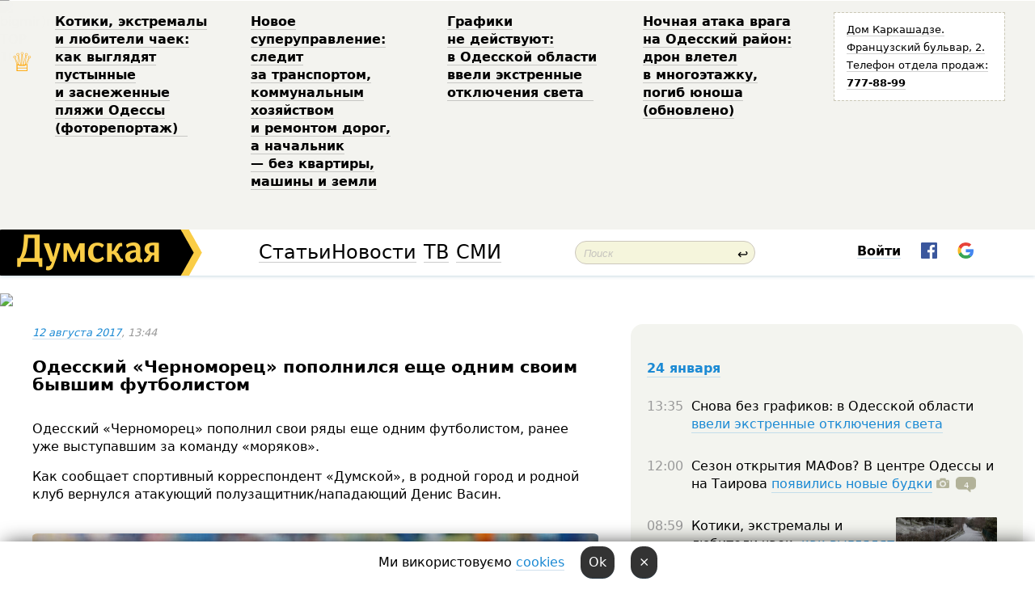

--- FILE ---
content_type: text/html; charset=windows-1251
request_url: http://new.dumskaya.net/news/odesskiy-chernomoretc-popolnilsya-eshche-odnim-s-075691/
body_size: 24110
content:
<!-- yes ads --><!-- 19 0    --><!-- [ 0 ]--><!-- 3 0    --><!-- [ 0 ]--><!-- 7 0    --><!-- [ 0 ]--><!-- 1 0    --><!-- [ 0 ]--><!-- 8 0    --><!-- [ 0 ]--><!-- 6 0    --><!-- [ 0 ]--><!DOCTYPE html PUBLIC "-//W3C//DTD XHTML 1.0 Transitional//EN" "http://www.w3.org/TR/xhtml1/DTD/xhtml1-transitional.dtd">
<html>
<head>
<meta http-equiv="Content-Type" content="text/html; charset=windows-1251" />
<title>Одесский &laquo;Черноморец&raquo; пополнился еще&nbsp;одним своим бывшим футболистом  | Новости Одессы</title>
 <meta name="Keywords" content="ФК Черноморец" /><meta name="Description" content="Одесский &laquo;Черноморец&raquo; пополнил свои ряды еще&nbsp;одним футболистом, ранее уже&nbsp;выступавшим за&nbsp;команду &laquo;моряков&raquo;." /><meta property="fb:app_id" content="192205030793137" />
<meta name="apple-itunes-app" content="app-id=980928710">
<meta name="google-play-app" content="app-id=com.wininteractive.dumskaya">
<meta http-equiv="X-UA-Compatible" content="IE=edge" />
<meta name="geo.position" content="46.466667;30.733333" />
<meta name="ICBM" content="46.466667, 30.733333" />
<meta name="geo.placename" content="Odessa, Ukraine" />
<meta name="geo.region" content="ua" />
<meta name="google-signin-client_id" content="192778080836-sl2lvtcv4ptsj6cgpp99iq5cgldh1bmq.apps.googleusercontent.com">
<link rel="stylesheet" type="text/css" href="/css/main27.css" media="screen" />
<link rel="stylesheet" href="/css/animate.css">


<link rel="stylesheet" type="text/css" href="/css/print.css" media="print" />

<script src="/js/simplelightbox-master/dist/simple-lightbox.js?v2.14.0"></script>
<link rel="stylesheet" href="/js/simplelightbox-master/dist/simple-lightbox.css?v2.14.0" /><meta property="og:url" content="https://dumskaya.net/news/odesskiy-chernomoretc-popolnilsya-eshche-odnim-s-075691/" />
<meta property="og:title" content="Одесский &laquo;Черноморец&raquo; пополнился еще&nbsp;одним своим бывшим футболистом" />
<meta property="og:type" content="article" />
<script>

  window.googletag = window.googletag || {cmd: []};
  googletag.cmd.push(function() {
    googletag.defineSlot('/22908122590,22969254535/dumskaya.net_desktop_article_bottom', [728, 90], 'div-gpt-ad-1696932866002-0').addService(googletag.pubads());
    googletag.pubads().enableSingleRequest();
    googletag.enableServices();
  });

window.googletag = window.googletag || {cmd: []};
googletag.cmd.push(function() {
googletag.defineSlot('/22908122590,22969254535/dumskaya.net_desktop_article_right_1', [[160, 600], [300, 250], [300, 600]], 'div-gpt-ad-1695373137563-0').addService(googletag.pubads());
googletag.pubads().enableSingleRequest();
googletag.enableServices();
});
</script>
<script>
window.googletag = window.googletag || {cmd: []};
googletag.cmd.push(function() {
googletag.defineSlot('/22908122590,22969254535/dumskaya.net_desktop_article_right_2', [[300, 250], [160, 600], [300, 600]], 'div-gpt-ad-1695373508230-0').addService(googletag.pubads());
googletag.pubads().enableSingleRequest();
googletag.enableServices();
});
</script>

<div id="fb-root"></div>
<script>(function(d, s, id) {
  var js, fjs = d.getElementsByTagName(s)[0];
  if (d.getElementById(id)) return;
  js = d.createElement(s); js.id = id;
  js.src = "//connect.facebook.net/ru_RU/all.js#xfbml=1&appId=192205030793137";
  fjs.parentNode.insertBefore(js, fjs);
}(document, 'script', 'facebook-jssdk'));</script>
<!--[if IE]>
<link rel="stylesheet" type="text/css" href="/css/ie.css"  media="screen"/>
<![endif]-->
<link rel="SHORTCUT ICON" href="/i3/favicon.png" />


<script type="text/javascript">

  var _gaq = _gaq || [];
  _gaq.push(['_setAccount', 'UA-139448-24']);
  _gaq.push(['_trackPageview']);

  (function() {
    var ga = document.createElement('script'); ga.type = 'text/javascript'; ga.async = true;
    ga.src = ('https:' == document.location.protocol ? 'https://ssl' : 'http://www') + '.google-analytics.com/ga.js';
    var s = document.getElementsByTagName('script')[0]; s.parentNode.insertBefore(ga, s);
  })();

</script>

<script type="text/javascript" src="/js/main5.js"></script>
	
<link rel="image_src" href="http://dumskaya.net/pics/fb/rub5855picturepicture_2853020194819_38070.JPG" />
<meta property="og:image" content="http://dumskaya.net/pics/fb/rub5855picturepicture_2853020194819_38070.JPG"/><script type="text/javascript" src="/js/swfobject.js"></script>
<script type="text/javascript" src="/js/adriver.core.2.js"></script>
<script src="https://apis.google.com/js/platform.js" async defer></script>

</head>


<body onload="" onresize=topsresize();>

<header>
<a name=top></a>
<div id=tops>
<noindex class=counter>
 

<!--bigmir)net TOP 100 Part 1-->
<script type="text/javascript" language="javascript"><!--
bmN=navigator,bmD=document,bmD.cookie='b=b',i=0,bs=[],bm={v:16805563,s:16805563,t:6,c:bmD.cookie?1:0,n:Math.round((Math.random()* 1000000)),w:0};
for(var f=self;f!=f.parent;f=f.parent)bm.w++;
try{if(bmN.plugins&&bmN.mimeTypes.length&&(x=bmN.plugins['Shockwave Flash']))bm.m=parseInt(x.description.replace(/([a-zA-Z]|\s)+/,''));
else for(var f=3;f<20;f++)if(eval('new ActiveXObject("ShockwaveFlash.ShockwaveFlash.'+f+'")'))bm.m=f}catch(e){;}
try{bm.y=bmN.javaEnabled()?1:0}catch(e){;}
try{bmS=screen;bm.v^=bm.d=bmS.colorDepth||bmS.pixelDepth;bm.v^=bm.r=bmS.width}catch(e){;}
r=bmD.referrer.replace(/^w+:\/\//,'');if(r&&r.split('/')[0]!=window.location.host){bm.f=escape(r).slice(0,400).slice(0,400);bm.v^=r.length}
bm.v^=window.location.href.length;for(var x in bm) if(/^[vstcnwmydrf]$/.test(x)) bs[i++]=x+bm[x];
bmD.write('<img src="//c.bigmir.net/?'+bs.join('&')+'"  width="0" height="0" border="0" alt="bigmir)net TOP 100" title="bigmir)net TOP 100" />');
//-->
</script>
<noscript><img src="//c.bigmir.net/?v16805563&s16805563&t6" width="0" height="0" alt="" title="" border="0" /></noscript>
<!--bigmir)net TOP 100 Part 1-->
</noindex>







<div class="header animated fadeIn" id=topheight>
	<table width="100%" border="0" cellspacing="0" cellpadding="0">
		<tbody>
			<tr>
				<td class="star">&#9813;</td>
<td width="20%"><p><a href="/news/pustynnye-i-zasnezhennye-plyazhi-fotoreportazh/">Котики, экстремалы и&nbsp;любители чаек: как&nbsp;выглядят пустынные и&nbsp;заснеженные пляжи Одессы (фоторепортаж) &nbsp;</a></p></td><td width="20%"><p><a href="/news/novoe-super-upravlenie-sledit-za-transportom-kom/">Новое суперуправление: следит за&nbsp;транспортом, коммунальным хозяйством и&nbsp;ремонтом дорог, а&nbsp;начальник &mdash;&nbsp;без&nbsp;квартиры, машины и&nbsp;земли </a></p></td><td width="20%"><p><a href="/news/grafiki-ne-deystvuyut-v-odesskoy-oblasti-ekstren/">Графики не&nbsp;действуют: в&nbsp;Одесской области ввели экстренные отключения света &nbsp;</a></p></td><td width="20%"><p><a href="/news/nochnaya-ataka-vraga-na-odesskiy-rayon-dron-vlet/">Ночная атака врага на&nbsp;Одесский район: дрон влетел в&nbsp;многоэтажку, погиб юноша (обновлено) </a></p></td>
				<!--Рекламный блок-->
				<td width="20%"><div class="ads-topstory">
						<p><a href="#">Дом Каркашадзе. Французский бульвар,&nbsp;2. Телефон отдела продаж: <nobr><strong>777-88-99</strong></nobr></a></p>
					</div></td>
			</tr>
		</tbody>
	</table>
</div>




</div>


<nav id=nav class=nav> <!-- ng 18px -->
<div id=menuitems style='background-color:#fff;'>

<div class=logocell><a href=/ title='Думская - новости Одессы, анализ одесской политики. Интересные новости в Одессе 
 и аналитические статьи.' style='height:57px;font-size:0; border:none;'><img src=/i3/logo.png 
alt='Думская - новости Одессы, анализ одесской политики. 
Интересные новости в Одессе и аналитические статьи.' style='display:inline-block;height:57px;'>
</a></div>
<div class=rightcell>  <!-- right cell -->
<div class=innertable>  <!-- inner table -->

<!-- menu cell -->
<div class=cell2pc></div>
<div class=menuitemscell>

<!-- menu table-->
<div class=menutable> 
<div style='display: table-cell; width:26%; text-align:left;'><a title='...... .. ......' href=/articles/ class=menuitem style='color:#000; border-bottom: 1px solid  rgba(0, 0, 0, 0.2);'>Статьи</a></div><div style='display: table-cell; width:28%;'><a class=menuitemsel title='Архив' href=/allnews/ style='color:#000; border-bottom: 1px solid  rgba(0, 0, 0, 0.2);'>Новости</a></div><div style='display: table-cell; width:21%;'><a title='сюжеты телекомпании Думская ТВ' href=/tv/ class=menuitem style='color:#000; border-bottom: 1px solid  rgba(0, 0, 0, 0.2);'>ТВ</a></div><div style='display: table-cell; width:17%; text-align:right;'><a title='........ .... ........ ... .. ..... ........' href=/vse/ class=menuitem style='color:#000; border-bottom: 1px solid  rgba(0, 0, 0, 0.2);'>СМИ</a></div></div>
</div>
<div class=cell2pc></div>
<!--<div class=cellline></div>-->
<!-- search cell -->
<div class=cellsearch>
<form class=searchform id=sf action=/search/// method=get style=''><div style='position:relative; width:100%'>
<input id=first class=searchinp type=text name=query placeholder='Поиск' 
onfocus="this.placeholder = ''" onblur="this.placeholder = 'Поиск'" >
<span class=searchgo onclick=g('sf').submit()>&#8617;</span>
</div></form></div>
<!--<div class=cellline></div>-->

<script>
function showuserinfo()
{ 
 g('userinfo').className="userinfovisible";
 document.body.addEventListener('click', boxCloser, false);
}

function hideuserinfo()
{ 
 g('userinfo').className="userinfohidden";
 document.body.removeEventListener('click', boxCloser, false);
}

function boxCloser(e)
{
//alert(e.target.id);
  if (e.target.id != 'userinfo' && e.target.id != 'login' && e.target.id != 'psw')
    hideuserinfo();
}  

window.onscroll = function() {
t=window.pageYOffset;
h=g('topheight').offsetHeight;
if (t>h)
{
 g('nav').className='navfixed';
 document.getElementsByTagName("BODY")[0].style.marginTop='57px';
}
else
{
 g('nav').className='nav';
 document.getElementsByTagName("BODY")[0].style.marginTop='0';
}
}

</script>
<div class=cell2pc></div>
<div class=celluser style='text-align: center;'>
<div class=cellnouser style='height:30px; width:335px; vertical-align:middle; text-align:center;'><div class=cell1user style='text-align:center; margin:0 auto;'>
<div style='display: inline-block;position: relative;'>
<div style='display: inline-block;'>
<a href=javascript:showuserinfo()
 style='color:#000;text-decoration:none;margin-left:0;display:inline-block;line-height:16px;'><b>Войти</b></a><script>

  function urlencode( s )
   {
      return encodeURIComponent( s );
   }

function registerfb()
{
FB.api('/me', function(response) {

FB.getLoginStatus(function(response) {
 accessToken=response.authResponse.accessToken;
});
var name= response.name;
var email= response.email;
var id= response.id; 
var link= response.link;
var public_key = accessToken;
window.location="/fbreg///?fbid="+urlencode(id)+"&fbname="+urlencode(name)+"&fburl="+urlencode(link)+"&fbemail="+urlencode(email)+"&key="+urlencode(public_key);
});
}



        window.fbAsyncInit = function() {
          FB.init({
            appId      : '192205030793137',
            version    : 'v3.2',
            status     : true, 
            cookie     : true,
            xfbml      : true,
            oauth      : true,
          });
        };
        (function(d){
           var js, id = 'facebook-jssdk'; if (d.getElementById(id)) {return;}
           js = d.createElement('script'); js.id = id; js.async = true;
           js.src = "//connect.facebook.net/en_US/sdk.js";
           d.getElementsByTagName('head')[0].appendChild(js);
         }(document));


function authInfo(data) {
uid=data.session.user.id;
first_name=data.session.user.first_name;
last_name=data.session.user.last_name;
hash="expire="+data.session.expire+"&mid"+data.session.mid+"&secret="+data.session.secret+"&sid="+data.session.sid+"&sig="+data.session.sig;
window.location="/vkreg///"+urlencode(uid)+"/?returnurl="+urlencode(window.location.href)+"&name="+urlencode(first_name)+" "+urlencode(last_name)+"&hash="+urlencode(hash);
}

</script>
<img src=/i3/fb-login.gif id=zz onclick="FB.login( registerfb(), {scope: 'email'})  " style='margin-left:20px;padding-bottom:3px;vertical-align:middle;cursor:pointer;width:20px;height:20px;'>

<div class="g-signin2" data-onsuccess="onSignIn" id=gbtn style='display:none;'></div>

<form id=gform2 method=post action="/googlereg/" style='display:none;'>
<input type=hidden name=gid id=gid2>
<input type=hidden name=nickname id=nickname2>
<input type=hidden name=email id=email2>
<input type=hidden name=pic id=pic2>
<input type=hidden name=backurl value="/news/odesskiy-chernomoretc-popolnilsya-eshche-odnim-s-075691//">
</form>

<script>
function onSignIn(googleUser)
{
 var profile = googleUser.getBasicProfile();
 g('gid2').value=profile.getId();
 g('nickname2').value=profile.getName();
 g('email2').value=profile.getEmail();
 g('pic2').value=profile.getImageUrl();
 g('gform2').submit();
}

function z()
{
show('gbtn');
hide('xx');
hide('zz');
hide('pp');
}
</script>

<img src=/i3/google.png id=xx onclick="z();" 
style='margin-left:20px;padding-bottom:3px;vertical-align:middle;cursor:pointer;width:20px;height:20px;'>
</div>
<div id=userinfo class=userinfohidden style='position:absolute;width:250px;left:-90px;'><div style='padding:20px;' >
<center><b>Войти</b></center><br>
<form action=/enter/ method=post>
<input type=hidden id=turing name=turing value=43>
<script>
 document.getElementById('turing').value='42';
</script>
<input type=hidden name=backurl value=''>

<table id=userinfo1>
<tr><td width=150 style='padding-top:3px;'>E-mail<br><br> </td><td> <input type=text id=login name=login value='' class=inp17>  </td></tr>
<tr><td style='padding-top:3px;'>Пароль<br><br></td><td> <input type=password id=psw name=password class=inp17>  </td></tr>
</tr>



<tr><td></td>  <td align=right><input type=submit value='Войти' style=';width:90px; display:block;'>
</td><td> 

</table>
</form>
<Br><a href=/register/>Регистрация</a><br><a href=/skleroz/>Восстановление пароля</a>
</div>
</div>
</div>
</div>
</div>
</div>

</div><!-- inner table -->
</div> <!-- right cell -->
</div> <!-- menuitems -->

</nav>

</header>
<br>






<script type="text/javascript">

AJAX2("/ajaxcounter///?page=075691&pclass=20&mob=0");

  
document.onkeydown = NavigateThrough;
function NavigateThrough (event)
    {
    if (!document.getElementById) return;
    if (window.event) event = window.event;
	if (event.ctrlKey && ((event.keyCode == 0xA)||(event.keyCode == 0xD)) )
	    {
var x = window.getSelection();
var z = x.anchorNode.parentNode;
var t= z.innerText;
//alert();

var sel = window.getSelection().toString();
sel=sel.replace("&nbsp;", " ");
t=t.replace("&nbsp;", " ");
          
sel=sel.replace(/\u00A0/g, " ");
t=t.replace(/\u00A0/g, " ");
//alert(t);
AJAX("/news/odesskiy-chernomoretc-popolnilsya-eshche-odnim-s-075691/ctrlenter/",encodeURI(sel+"///"+t));
alert("Информация про ошибку отправлена в редакцию! Спасибо за помощь");
           }
    }
</script>
<img src="/ajaxcounter///?page=075691&pclass=20&mob=0" width=1 height=1 style='visibility:none'>


<Br><Br>
  
<link rel="canonical" href="https://dumskaya.net/news/odesskiy-chernomoretc-popolnilsya-eshche-odnim-s-075691/" />

<table width=100% style='max-width:1600px;'><tr>

<td class=newscol style='padding-right:20px; border:0; background: #fff;' rowspan=2>

<div style='max-width:700px; margin: 0 auto; font-size:16px; background:#fff;'>




    


<div style='color:#999; font-size:13px;'><i><a href=/allnews///2017/08/12/>12 августа 2017</a>, 13:44</i>  &nbsp;&nbsp;  </div>



<div style='height:10px;'></div>

<h1>Одесский &laquo;Черноморец&raquo; пополнился еще&nbsp;одним своим бывшим футболистом</h1>

<br>

   







</div></div>


<script>

function photovote(id)
{
 AJAX("/index.php?class=29&id="+id+"&settemplate=vote");
}

</script>


<style>
#textdiv
{
 max-width:700px;
margin: 0 auto;
margin-bottom:10px;
}
</style>

<div id=textdiv style=' background:#fff;padding-left:20px; padding-right:20px; '>

  
<p>Одесский &laquo;Черноморец&raquo; пополнил свои ряды еще&nbsp;одним футболистом, ранее уже&nbsp;выступавшим за&nbsp;команду &laquo;моряков&raquo;.</p><p>Как сообщает спортивный корреспондент &laquo;Думской&raquo;, в&nbsp;родной город и&nbsp;родной клуб вернулся атакующий полузащитник/нападающий Денис Васин.</p>




</div>



<div style='background:#fff;'>
<br>
<div id=pic194819 style=' max-width:700px; margin:0 auto; text-align:center; '><a href=/pics/b2/picturepicture_2853020194819_38070.JPG data-lightbox='aa' rel='lightbox[1]' title=''  class=gallery><img src=/pics/b2/picturepicture_2853020194819_38070.JPG alt='' style='max-width:700px; margin:0 auto; text-align:center; '></a><Br> </div><br>
</div>



<div id=textdiv style=' background:#fff; padding-left:20px; padding-right:20px;'>

<p>Напомним, нынешним летом в&nbsp;&laquo;Черноморец&raquo; вернулись Алексей Антонов, Иван Бобко, Сергей Политыло и&nbsp;Евгений Зубейко. Ктоме того, в&nbsp;одесском клубе появились защитники Артур Новотрясов, Денис Балан, Артем Рахманов, а&nbsp;также полузащитники Виталий Каверин и&nbsp;Ренат Мочуляк.</p> <script>
</script><br>

 <b>СМЕРТЬ РОССИЙСКИМ ОККУПАНТАМ!</b>  
<br>


<!-- -->




</div>


<div style='max-width:700px; margin: 0 auto; font-size:16px; '>
<div style='background:#fff;'>






                                 
                                   





 <!--!19-->

<script>
  setTimeout("AJAX('/ad//ajaxsaveview/?place=1');",5000);
</script>










</div></div>


  

<br><br>
<span style='color:#bbb'>Заметили ошибку? Выделяйте слова с ошибкой и нажимайте control-enter<br></span>
<div class=hideprint>
<br>

 

<div style='padding:0px; width:230px; margin-right:10px; margin-bottom:10px; background: #f3f4ef; border-radius:10px; display:inline-block; font-size:12px;' id=widget609>
<table><tr><td><a href=/wiki/chernomorec-/ style='padding:0; border:0' title='ФК Черноморец, Одесса - новости, фото, биография, комментарии про '><img src=/pics/a9/tagminiphoto_chernomorec-609.jpg alt='ФК Черноморец' style='border-top-left-radius: 10px;border-bottom-left-radius: 10px;'></a></td><td style='padding:5px;'>


<table height=70><tr><td> <a href=/wiki/chernomorec-/ title='ФК Черноморец, Одесса - новости, фото, биография, комментарии про '><strong>ФК Черноморец</strong></a><br><span style='font-size:11px;'></span></td></tr>
<tr><td style='vertical-align:bottom;'><a href=/wiki/chernomorec-/>697 новостей</a>, <a href=/wiki/chernomorec-/>50 фото</a></td></tr></table>

</td></tr></table>

</div>



<br><b>Новости по этой теме: </b><br>
<div><table style='max-width:720px'><tr><td class=tops style='background: url(/pics/byoutube/pl23sr9JapI.jpg) no-repeat; 
background-position: center top; background-size: cover; height:200px; vertical-align:bottom; ;'>
<div style='width:230px; padding-left:4px;'><a href=/news/cherno-sinyaya-rodnaya-pobednaya-vyshivankovaya/ style='color:#fff; font-size:14px;
background:rgba(0,0,0,0.6);   display: inline; margin-bottom:0; box-shadow: 4px 0 0 rgba(0,0,0,0.6), -4px 0 0 rgba(0,0,0,0.6);  padding:2px;  line-height:20px; border: none; text-decoration: none;'>Черно-синяя родная, победная, вышиванковая: одесский «Черноморец» презентовал обновленную форму</a></div>
</td> <td style='width:10px;'></td>
<td class=tops style='background: url(/pics/b3/1291newsvideopic_torgovat-tak-s-pesney-v-odesse-direktorom-kommun1719828793184831.jpg) no-repeat; 
background-position: center top; background-size: cover; height:200px; vertical-align:bottom; ;'>
<div style='width:230px; padding-left:4px;'><a href=/news/torgovat-tak-s-pesney-v-odesse-direktorom-kommun/ style='color:#fff; font-size:14px;
background:rgba(0,0,0,0.6);   display: inline; margin-bottom:0; box-shadow: 4px 0 0 rgba(0,0,0,0.6), -4px 0 0 rgba(0,0,0,0.6);  padding:2px;  line-height:20px; border: none; text-decoration: none;'>Торговать — так с песней: в Одессе директором коммунального рынка стал исполнитель русского шансона, который прославлял Труханова и давал ему барабанить (видео)</a></div>
</td> <td style='width:10px;'></td>
<td class=tops style='background: url(/pics/a5/picturepicture_171493027533167637444159_64678.jpg) no-repeat; 
background-position: center top; background-size: cover; height:200px; vertical-align:bottom; ;'>
<div style='width:230px; padding-left:4px;'><a href=/news/futbol_4367/ style='color:#fff; font-size:14px;
background:rgba(0,0,0,0.6);   display: inline; margin-bottom:0; box-shadow: 4px 0 0 rgba(0,0,0,0.6), -4px 0 0 rgba(0,0,0,0.6);  padding:2px;  line-height:20px; border: none; text-decoration: none;'>Украинская Премьер-лига: одесский "Черноморец" второй раз за неделю уступает донецкому "Шахтеру"</a></div>
</td> <td style='width:10px;'></td>
</tr></table><br></div>
<div><ul><div style='padding-bottom:3px;'><span class=datecolor>27 апреля 2024:</span> <a href=/news/futbol-odesskiy-chernomoretc-proigral-selskomu-k/>Футбол: одесский «Черноморец» проиграл сельскому клубу и остался на девятой позиции чемпионата Украины (фото)</a></div><div style='padding-bottom:3px;'><span class=datecolor>21 апреля 2024:</span> <a href=/news/ukrainskaya-premer-liga-chernomoretc-v-odesse-pr/>Украинская Премьер-лига: "Черноморец" в Одессе проиграл "Кривбассу" (фото)</a></div><div style='padding-bottom:3px;'><span class=datecolor>7 апреля 2024:</span> <a href=/news/ukrainskaya-premer-liga-odesskiy-chernomoretc-od/>Украинская премьер-лига: одесский "Черноморец" одержал вторую победу подряд</a></div><div style='padding-bottom:3px;'><span class=datecolor>14 марта 2024:</span> <a href=/news/posle-skandala-v-sotcsetyah-oblastnaya-voennaya/>После скандала в соцсетях областная военная администрация запретила проводить матч одесского "Черноморца" со зрителями</a></div><div style='padding-bottom:3px;'><span class=datecolor>14 марта 2024:</span> <a href=/news/trener-odesskogo-chernomortca-sbezhal-iz-strany/>Тренер одесского "Черноморца" сбежал из страны, воспользовавшись сборами в Турции (обновлено)</a></div><div style='padding-bottom:3px;'><span class=datecolor>9 марта 2024:</span> <a href=/news/odeskiy-chornomoretc-na-ostannih-hvilinah-progra/>Одесский "Черноморец" на последних минутах проиграл дома "Ворскле"</a></div><div style='padding-bottom:3px;'><span class=datecolor>2 марта 2024:</span> <a href=/news/ukrainskaya-premer-liga-chernomoretc-minimalno-u/>Украинская Премьер-лига: "Черноморец" минимально уступил "Динамо" в Киеве (фото)</a></div></ul><br></div>





<div style='background:#fff;'>

<table><tr>
<!--<td width=75>
<NOINDEX><a href="http://twitter.com/share" class="twitter-share-button" data-text="Одесский &laquo;Черноморец&raquo; пополнился еще&nbsp;одним своим бывшим футболистом #odessa" data-count="horizontal" data-via="dumskaya_net">Tweet</a><script type="text/javascript" src="https://platform.twitter.com/widgets.js"></script></NOINDEX>
</td>-->


<td width=180 align=left>
<NOINDEX>

<div class="fb-like" data-href="https://dumskaya.net/news/odesskiy-chernomoretc-popolnilsya-eshche-odnim-s-075691/" data-send="false" data-layout="button_count" data-width="150" data-show-faces="true" data-action="recommend" data-font="tahoma"></div>
</NOINDEX>
</td>
<Td>
 <a href=#top>Наверх &uarr;</a>
</td>
</tr></table>
</div>
</div>

<div style='background:#fff;'>
<br><div class="line1" style='margin-bottom:7px;'> </div>
<div class=hideprint>


<!--!3-->
</div>
</div>



</div>

<div style='display:'>




<div style='display: inline-block; vertical-align:top'>
<br><br><!--!7-->
</div>

<div style='height:7px;'></div>
</div>
<div class=hideprint>
<div class=line1> </div>



<div style='display:; background:#fff'>




<script>
function comform(id)
{
var t='<br><form action=/comment/'+id+'/addcomment// method=post id=f'+id+' style=display:inline onsubmit="return socialsubmit('+id+')">';
t+='<input type=hidden name=returnurl value="/news/odesskiy-chernomoretc-popolnilsya-eshche-odnim-s-075691///">';
t+='<textarea name=comment class=sendtextbig id=text'+id+'></textarea><div style="display:none; padding:5px; background:#eee;" id=putpic'+id+'>Адрес картинки в интернете: <input type=text name=picsource style="width:400px" id=putpicsrc'+id+'></div><input type=submit value="Ответить" name=ans><input type=button value="Вставить картинку" onclick=putpic('+id+') id=putpicbtn'+id+'><Br></form> ';
x=g('comm'+id);
x.innerHTML=t;
g('text'+id).focus();
}

function unhidecom(id)
{
 hide('hidlink'+id);
 show('hidden'+id);
}
</script>


<a name=comments> </a> <!--<B>Комментарии:</b> 
<br> --> <br> 



<script>

var setid=0;
var txt0='';

function ReplaceAll(Source,stringToFind,stringToReplace){
  var temp = Source;
    var index = temp.indexOf(stringToFind);
        while(index != -1){
            temp = temp.replace(stringToFind,stringToReplace);
            index = temp.indexOf(stringToFind);
        }
        return temp;
}

function save(id)
{
 txt= g('ed'+id).value;
 txt=ReplaceAll(txt,".","&#46;");
 txt=encodeURIComponent(txt);
//alert(txt);
 AJAX("/comment//saveedit/"+id+"/"+ txt +"/");
}

function cancel(id)
{
 g('ctxt'+id).innerHTML=txt0;
 show('edlink'+id);
}

function editcom(id)
{
 hide('edlink'+id);
 txt0=g('ctxt'+id).innerHTML;
 txt=ReplaceAll(txt0,"<br>",String.fromCharCode(10));
 txt=ReplaceAll(txt,"&laquo;",'"');
 txt=ReplaceAll(txt,"&raquo;",'"');
 txt=ReplaceAll(txt,"&nbsp;",' ');
 txt=ReplaceAll(txt,"&mdash;",'-');

 txt=ReplaceAll(txt,"Сохранить изменения Отмена",'');


 txt=ReplaceAll(txt,"«",'"');
 txt=ReplaceAll(txt,"»",'"');

 txt=ReplaceAll(txt,"http://www.youtube.com/embed/", ">http://www.youtube.com/watch?v=");
 txt=ReplaceAll(txt,'" frameborder=','<');

 txt=txt.replace(/(<([^>]+)>)/ig,"");
 g('ctxt'+id).innerHTML="<textarea id=ed"+id+" style='width:400px; height:200px;'>"+txt+"</textarea><br><button onclick=save("+id+") style='padding:5px;'>Сохранить изменения</button> <button onclick=cancel("+id+") style='padding:5px;'>Отмена</button>";
}


function win2utf(s)
{
 var t='';
   for(var i=0; i<s.length; i++)
    {
       c=s[i].charCodeAt(0);
       if (c<=127 || c>255) {t+=String.fromCharCode(c); continue; }
       if (c>=192 && c<=207)    {t+=String.fromCharCode(208)+'"'. String.fromCharCode(c-48); continue; }
       if (c>=208 && c<=239) {t+=String.fromCharCode(208)+String.fromCharCode(c-48); continue; }
       if (c>=240 && c<=255) {t+=String.fromCharCode(209)+String.fromCharCode(c-112); continue; }
       if (c==184) { t+=String.fromCharCode(209)+String.fromCharCode(209); continue; };
            if (c==168) { t+=String.fromCharCode(208)+String.fromCharCode(129);  continue; };
            if (c==184) { t+=String.fromCharCode(209)+String.fromCharCode(145); continue; };
            if (c==168) { t+=String.fromCharCode(208)+String.fromCharCode(129); continue; };
            if (c==179) { t+=String.fromCharCode(209)+String.fromCharCode(150); continue; };
            if (c==178) { t+=String.fromCharCode(208)+String.fromCharCode(134); continue; };
            if (c==191) { t+=String.fromCharCode(209)+String.fromCharCode(151); continue; };
            if (c==175) { t+=String.fromCharCode(208)+String.fromCharCode(135); continue; };
            if (c==186) { t+=String.fromCharCode(209)+String.fromCharCode(148); continue; };
            if (c==170) { t+=String.fromCharCode(208)+String.fromCharCode(132); continue; };
            if (c==180) { t+=String.fromCharCode(210)+String.fromCharCode(145); continue; };
            if (c==165) { t+=String.fromCharCode(210)+String.fromCharCode(144); continue; };
            if (c==184) { t+=String.fromCharCode(209)+String.fromCharCode(145); continue; };
   }
   return t;
}



function socialsubmit(id)
{
 
 
 if (!stop) g('f'+id).submit();
}


function showthread(id)
{
 hide('show'+id);
 show('data'+id);
}

function putpic(id)
{
 show('putpic'+id);
 g('putpicsrc'+id).focus();
 hide('putpicbtn'+id);
}

function admindel(id)
{
 AJAX("/index.php?class=27&id="+id+"&delcom=1");
}

function adminhide(id)
{
 AJAX("/index.php?class=27&id="+id+"&delcom=5");
}

function adminshow(id)
{
 AJAX("/index.php?class=27&id="+id+"&delcom=6");
}


function checkpic(id)
{
 var pic=g('compic'+id);

 if (pic.width>2200 || pic.height>2200)
 {
  pic.src='';
  pic.height=0;
  pic.width=0;
 }
else
{
 if (pic.width>900)
  pic.width=600;
 else
 if (pic.height>600) pic.height=600;
}
}


</script>



<div><a name=comment2287119></a>
 <div class=pb10  id=hidden2287119  >
<table><tr><td class=comtd1><a href=/user/sprkt/ title='SPRKT' style='border-bottom: none;'><img width=75 height=75 src=/pics/auserpic.gif alt='SPRKT' style='-webkit-border-radius: 38px; -moz-border-radius: 38px; border-radius: 38px;'></a></td><td cla1ss=comtd2>
<div style='background-color:#eee; border-radius:15px; padding:15px; color :#000; '>

<div style='min-height:25px;'><a href=/user/sprkt/ class=user>SPRKT</a>   &nbsp; <img src=/i/flags/ua.gif alt='страна по ip - ua'> <a href=/news/odesskiy-chernomoretc-popolnilsya-eshche-odnim-s-075691/#comment2287119 class=comdate>12 августа 2017, 16:15</a> &nbsp;   &nbsp; <span id=q2287119>+4</span> &nbsp;  &nbsp;&nbsp;&nbsp; </div>
 <div id=ctxt2287119>ждем приемова?</div>
</div> 
&nbsp;&nbsp; <a class=comans href=javascript:comform(2287119)>Ответить</a> &nbsp;&nbsp;&nbsp;  

 <div id=comm2287119></div>

</td></tr></table>

</div><div class=comansd></div></div><div><a name=comment2287124></a>
 <div class=pb10  id=hidden2287124  >
<table><tr><td class=comtd1><a href=/user/rovnyj-gus-/ title='РОВНЫЙ ГУСЬ.' style='border-bottom: none;'><img width=75 height=75 src=/pics/auserpics/userpic15728.jpg alt='РОВНЫЙ ГУСЬ.' style='-webkit-border-radius: 38px; -moz-border-radius: 38px; border-radius: 38px;'></a></td><td cla1ss=comtd2>
<div style='background-color:#eee; border-radius:15px; padding:15px; color :#000; '>

<div style='min-height:25px;'><a href=/user/rovnyj-gus-/ class=user>РОВНЫЙ ГУСЬ.</a>    <a href=/news/odesskiy-chernomoretc-popolnilsya-eshche-odnim-s-075691/#comment2287124 class=comdate>12 августа 2017, 16:27</a> &nbsp;   &nbsp; <span id=q2287124>+4</span> &nbsp;  &nbsp;&nbsp;&nbsp; </div>
 <div id=ctxt2287124>А также Григорчука, Джедже и Риеру)</div>
</div> 
&nbsp;&nbsp; <a class=comans href=javascript:comform(2287124)>Ответить</a> &nbsp;&nbsp;&nbsp;  

 <div id=comm2287124></div>

</td></tr></table>

</div><div class=comansd><div><a name=comment2287177></a>
 <div class=pb10  id=hidden2287177  >
<table><tr><td class=comtd1><a href=/user/zlaibra/ title='Zlaibra' style='border-bottom: none;'><img width=75 height=75 src=/pics/auserpic.gif alt='Zlaibra' style='-webkit-border-radius: 38px; -moz-border-radius: 38px; border-radius: 38px;'></a></td><td cla1ss=comtd2>
<div style='background-color:#eee; border-radius:15px; padding:15px; color :#000; '>

<div style='min-height:25px;'><a href=/user/zlaibra/ class=user>Zlaibra</a>   &nbsp; <img src=/i/flags/ro.gif alt='страна по ip - ro'> <a href=/news/odesskiy-chernomoretc-popolnilsya-eshche-odnim-s-075691/#comment2287177 class=comdate>12 августа 2017, 18:21</a> &nbsp;   &nbsp; <span id=q2287177>+5</span> &nbsp;  &nbsp;&nbsp;&nbsp; </div>
 <div id=ctxt2287177>Безотосный-Сантана-Лео Матос!</div>
</div> 
&nbsp;&nbsp; <a class=comans href=javascript:comform(2287177)>Ответить</a> &nbsp;&nbsp;&nbsp;  

 <div id=comm2287177></div>

</td></tr></table>

</div><div class=comansd><div id=show2287192 style='margin-left:70px;'><a href=javascript:showthread(2287192)><b>4 ответа &rarr;</b></a><br></div> <div id=data2287192 style='padding:5px;border:2px solid #ddd; display:none;'> <div><a name=comment2287192></a>
 <div class=pb10  id=hidden2287192  >
<table><tr><td class=comtd1><a href=/user/Marior/ title='Marior' style='border-bottom: none;'><img width=75 height=75 src=/pics/auserpic.gif alt='Marior' style='-webkit-border-radius: 38px; -moz-border-radius: 38px; border-radius: 38px;'></a></td><td cla1ss=comtd2>
<div style='background-color:#eee; border-radius:15px; padding:15px; color :#000; '>

<div style='min-height:25px;'><a href=/user/Marior/ class=user>Marior</a>   &nbsp; <img src=/i/flags/od.gif alt='страна по ip - od'> <a href=/news/odesskiy-chernomoretc-popolnilsya-eshche-odnim-s-075691/#comment2287192 class=comdate>12 августа 2017, 18:48</a> &nbsp;   &nbsp; <span id=q2287192>+4</span> &nbsp;  &nbsp;&nbsp;&nbsp; </div>
 <div id=ctxt2287192>Бергер и Фонтанельйо</div>
</div> 
&nbsp;&nbsp; <a class=comans href=javascript:comform(2287192)>Ответить</a> &nbsp;&nbsp;&nbsp;  

 <div id=comm2287192></div>

</td></tr></table>

</div><div class=comansd><div><a name=comment2287210></a>
 <div class=pb10  id=hidden2287210  >
<table><tr><td class=comtd1><a href=/user/zlaibra/ title='Zlaibra' style='border-bottom: none;'><img width=75 height=75 src=/pics/auserpic.gif alt='Zlaibra' style='-webkit-border-radius: 38px; -moz-border-radius: 38px; border-radius: 38px;'></a></td><td cla1ss=comtd2>
<div style='background-color:#eee; border-radius:15px; padding:15px; color :#000; '>

<div style='min-height:25px;'><a href=/user/zlaibra/ class=user>Zlaibra</a>   &nbsp; <img src=/i/flags/ro.gif alt='страна по ip - ro'> <a href=/news/odesskiy-chernomoretc-popolnilsya-eshche-odnim-s-075691/#comment2287210 class=comdate>12 августа 2017, 19:31</a> &nbsp;   &nbsp; <span id=q2287210>-2</span> &nbsp;  &nbsp;&nbsp;&nbsp; </div>
 <div id=ctxt2287210>Я,&nbsp;думаю нужно вспомнить и&nbsp;Анатолия Диденко, зрители его&nbsp;очень любили и&nbsp;он&nbsp;как&nbsp;мог&nbsp;помогал команде!</div>
</div> 
&nbsp;&nbsp; <a class=comans href=javascript:comform(2287210)>Ответить</a> &nbsp;&nbsp;&nbsp;  

 <div id=comm2287210></div>

</td></tr></table>

</div><div class=comansd><div><a name=comment2287212></a>
 <div class=pb10  id=hidden2287212  >
<table><tr><td class=comtd1><a href=/user/leonid-frantseskevich/ title='Leonid  Frantseskevich' style='border-bottom: none;'><img width=75 height=75 src=/pics/auserpics/userpic57827.jpg alt='Leonid  Frantseskevich' style='-webkit-border-radius: 38px; -moz-border-radius: 38px; border-radius: 38px;'></a></td><td cla1ss=comtd2>
<div style='background-color:#eee; border-radius:15px; padding:15px; color :#000; '>

<div style='min-height:25px;'><a href=/user/leonid-frantseskevich/ class=user>Leonid  Frantseskevich</a>   &nbsp; <img src=/i/flags/ua.gif alt='страна по ip - ua'> <a href=/news/odesskiy-chernomoretc-popolnilsya-eshche-odnim-s-075691/#comment2287212 class=comdate>12 августа 2017, 19:39</a> &nbsp;   &nbsp; <span id=q2287212>+6</span> &nbsp;  &nbsp;&nbsp;&nbsp; </div>
 <div id=ctxt2287212>Анатолий Диденко играет в&nbsp;Одессе за&nbsp;&#34;Жемчужину&#34; в&nbsp;первой лиге :-)&nbsp;</div>
</div> 
&nbsp;&nbsp; <a class=comans href=javascript:comform(2287212)>Ответить</a> &nbsp;&nbsp;&nbsp;  

 <div id=comm2287212></div>

</td></tr></table>

</div><div class=comansd><div><a name=comment2287219></a>
 <div class=pb10  id=hidden2287219  >
<table><tr><td class=comtd1><a href=/user/zlaibra/ title='Zlaibra' style='border-bottom: none;'><img width=75 height=75 src=/pics/auserpic.gif alt='Zlaibra' style='-webkit-border-radius: 38px; -moz-border-radius: 38px; border-radius: 38px;'></a></td><td cla1ss=comtd2>
<div style='background-color:#eee; border-radius:15px; padding:15px; color :#000; '>

<div style='min-height:25px;'><a href=/user/zlaibra/ class=user>Zlaibra</a>   &nbsp; <img src=/i/flags/ro.gif alt='страна по ip - ro'> <a href=/news/odesskiy-chernomoretc-popolnilsya-eshche-odnim-s-075691/#comment2287219 class=comdate>12 августа 2017, 19:55</a> &nbsp;   &nbsp; <span id=q2287219>0</span> &nbsp;  &nbsp;&nbsp;&nbsp; </div>
 <div id=ctxt2287219>Анатолий, очень скромный и&nbsp;интеллигентный человек, здоровья ему&nbsp;и&nbsp;как&nbsp;можно дольше приносить пользу &laquo;&raquo;Жемчужине&laquo;&raquo; !&nbsp;</div>
</div> 
&nbsp;&nbsp; <a class=comans href=javascript:comform(2287219)>Ответить</a> &nbsp;&nbsp;&nbsp;  

 <div id=comm2287219></div>

</td></tr></table>

</div><div class=comansd></div></div></div></div></div></div></div></div> </div><br></div></div></div></div><div><a name=comment2287272></a>
 <div class=pb10  id=hidden2287272  >
<table><tr><td class=comtd1><a href=/user/yuriyodua/ title='Yuriy_Od_Ua' style='border-bottom: none;'><img width=75 height=75 src=/pics/auserpic.gif alt='Yuriy_Od_Ua' style='-webkit-border-radius: 38px; -moz-border-radius: 38px; border-radius: 38px;'></a></td><td cla1ss=comtd2>
<div style='background-color:#eee; border-radius:15px; padding:15px; color :#000; '>

<div style='min-height:25px;'><a href=/user/yuriyodua/ class=user>Yuriy_Od_Ua</a>    <a href=/news/odesskiy-chernomoretc-popolnilsya-eshche-odnim-s-075691/#comment2287272 class=comdate>12 августа 2017, 22:15</a> &nbsp;   &nbsp; <span id=q2287272>-3</span> &nbsp;  &nbsp;&nbsp;&nbsp; </div>
 <div id=ctxt2287272>Форвард мегауровня с&nbsp;7&nbsp;голами в&nbsp;107-ми матчах в&nbsp;Премьер-лиги)</div>
</div> 
&nbsp;&nbsp; <a class=comans href=javascript:comform(2287272)>Ответить</a> &nbsp;&nbsp;&nbsp;  

 <div id=comm2287272></div>

</td></tr></table>

</div><div class=comansd></div></div><div><a name=comment2287286></a>
 <div class=pb10  id=hidden2287286  >
<table><tr><td class=comtd1><a href=/user/rovnyj-gus-/ title='РОВНЫЙ ГУСЬ.' style='border-bottom: none;'><img width=75 height=75 src=/pics/auserpics/userpic15728.jpg alt='РОВНЫЙ ГУСЬ.' style='-webkit-border-radius: 38px; -moz-border-radius: 38px; border-radius: 38px;'></a></td><td cla1ss=comtd2>
<div style='background-color:#eee; border-radius:15px; padding:15px; color :#000; '>

<div style='min-height:25px;'><a href=/user/rovnyj-gus-/ class=user>РОВНЫЙ ГУСЬ.</a>    <a href=/news/odesskiy-chernomoretc-popolnilsya-eshche-odnim-s-075691/#comment2287286 class=comdate>12 августа 2017, 22:56</a> &nbsp;   &nbsp; <span id=q2287286>+2</span> &nbsp;  &nbsp;&nbsp;&nbsp; </div>
 <div id=ctxt2287286>Ну&nbsp;вот&nbsp;мы&nbsp;и&nbsp;собрали команду)<br>И если что&nbsp;не&nbsp;так, Риера покажет фак)</div>
</div> 
&nbsp;&nbsp; <a class=comans href=javascript:comform(2287286)>Ответить</a> &nbsp;&nbsp;&nbsp;  

 <div id=comm2287286></div>

</td></tr></table>

</div><div class=comansd></div></div>










<form action=/comments/584537/addcomment// style='display:inline' id=f enctype='multipart/form-data' method=post onsubmit="return socialsubmit('')"> 
        <input type=hidden name=MAX_FILE_SIZE value=1000000>
<input type=hidden name=returnurl value='/news/odesskiy-chernomoretc-popolnilsya-eshche-odnim-s-075691///'>
<textarea name=comment class=sendtextbig id=text style='width:99%; max-width:420px;'></textarea><div style='display:none; padding:5px; background:#eee;' id=putpic>Адрес картинки в интернете: <input type=text name=picsource style='width:400px' id=putpicsrc></div><input type=submit value='Добавить комментарий'> <input type=button value='Вставить картинку' onclick=putpic('') id=putpicbtn>
</form> &nbsp;&nbsp; <a href=/site/Pravila_obscheniya_na_nashem_sajte>Правила</a><!--. &nbsp;&nbsp;<a href=/bans/>Забаненные</a> --> <div style='display: inline-block; margin-left:20px; vertical-align:top;'>

 <a href=#top>Наверх &uarr;</a>

</div>

<br><br>


<!--<div id=commentdisclaimer>Комментарии размещаются сторонними пользователями нашего сайта. Мнение редакции может не совпадать с мнением пользователей.</div>
<br>
-->



</div>

</div>

</td>









<td class="hideprint" style='padding-left:0;  border-right:0;width:500px; height:100%; '>





<div style='margin-right:15px;'>


<div style='padding:20px; border-radius:20px; margin-bottom:25px; border:1px solid #eee; display:none;'>
<a href=/sociologicalpoll//////////>Пройти соц. опрос от Думской:
<br><br>
Тема: &laquo;&raquo;</a>
</div>
</div>

<div id=news style='margin-right:15px;'>
<div>
<br>
  <!-- /22908122590,22969254535/dumskaya.net_desktop_article_right_1 -->
<!--<div id='div-gpt-ad-1695373137563-0' style='min-width: 160px; min-height: 250px;'>
<script>
googletag.cmd.push(function() { googletag.display('div-gpt-ad-1695373137563-0'); });
</script>
</div>
-->


<!--!1-->
<!--<Br>-->


<!--<br>
<a href=/ title='смотреть все новости Одессы' class=partyellow>Новости Одессы:</a>
<br>--> <br>


<div id=news style='background:0; border-radius:0; padding-left:0'>




<table>

<tr id=newstr1><Td class=newsdateline style='padding-top:0;' colspan=2><a href=/allnews///2026/01/24/>24 января</a></td></tr>
<tr id=newstr2><td style='padding-bottom:30px; text-align:left; width:50px;' ><span style='color:#999;padding-right:10px;'>13:35</span></td><td style='padding-bottom:30px; text-align:left; ' >  Снова без графиков: в Одесской области <a href=/news/snova-bez-grafikov-v-odesskoy-oblasti-vveli-ekst-190079/ >ввели экстренные отключения света</a> </td> </tr> 
 

<tr id=newstr3><td style='padding-bottom:30px; text-align:left; width:50px;' ><span style='color:#999;padding-right:10px;'>12:00</span></td><td style='padding-bottom:30px; text-align:left; ' >  Сезон открытия МАФов? В центре Одессы и на Таирова <a href=/news/sezon-otkrytiya-mafov-v-tcentre-odessy-i-na-tair-190077/ >появились новые будки</a> <img src=/i/photos1.png alt='фотографии' style='display: inline; float: none; width:16px;'><a href=/news/sezon-otkrytiya-mafov-v-tcentre-odessy-i-na-tair-190077//#comments style='border:none;'><div style='display:inline-block; margin-left:8px; color:#fff; text-align:center;padding-top:0px; font-size:10px; width:25px; height:19px; background:url(/i/comments.png) no-repeat; background-size: 25px 19px;'>4</div></a></nobr> </td> </tr> 
 

<tr id=newstr4><td style='padding-bottom:30px; text-align:left; width:50px;' ><span style='color:#999;padding-right:10px;'>08:59</span></td><td style='padding-bottom:30px; text-align:left; ' ><a href=/news/pustynnye-i-zasnezhennye-plyazhi-fotoreportazh-190073/  style='border:none'><img src=/pics/d0/picturepicture_176918458039189085464491_37390.jpg style='width:125px; float:right'></a>  <span onclick=redir('/news/pustynnye-i-zasnezhennye-plyazhi-fotoreportazh-190073/') class='ablack'>Котики, экстремалы и любители чаек: </span><a href=/news/pustynnye-i-zasnezhennye-plyazhi-fotoreportazh-190073/ >как выглядят пустынные и заснеженные пляжи Одессы</a><span onclick=redir('/news/pustynnye-i-zasnezhennye-plyazhi-fotoreportazh-190073/') class='ablack'> <i style='color:#999'>(фоторепортаж)</i> <nobr></span> <img src=/i/photos1.png alt='фотографии' style='display: inline; float: none; width:16px;'><a href=/news/pustynnye-i-zasnezhennye-plyazhi-fotoreportazh-190073//#comments style='border:none;'><div style='display:inline-block; margin-left:8px; color:#fff; text-align:center;padding-top:0px; font-size:10px; width:25px; height:19px; background:url(/i/comments.png) no-repeat; background-size: 25px 19px;'>16</div></a></nobr> </td> </tr> 
 

<tr id=newstr5><Td class=newsdateline  colspan=2><a href=/allnews///2026/01/23/>23 января</a></td></tr>
<tr id=newstr6><td style='padding-bottom:30px; text-align:left; width:50px;' ><span style='color:#999;padding-right:10px;'>21:35</span></td><td style='padding-bottom:30px; text-align:left; ' ><a href=/news/plyusovaya-temperatura-i-mokryy-sneg-v-odesse-pr-190069/  style='border:none'><img src=/pics/d8/picturepicture_176917083839307550464465_5545.jpg style='width:125px; float:right'></a>  <span onclick=redir('/news/plyusovaya-temperatura-i-mokryy-sneg-v-odesse-pr-190069/') class='ablack'>Плюсовая температура и мокрый снег: в Одессе </span><a href=/news/plyusovaya-temperatura-i-mokryy-sneg-v-odesse-pr-190069/ >прогнозируют потепление</a><span onclick=redir('/news/plyusovaya-temperatura-i-mokryy-sneg-v-odesse-pr-190069/') class='ablack'> <i style='color:#999'>(фото)</i <nobr></span> <img src=/i/photos1.png alt='фотографии' style='display: inline; float: none; width:16px;'><a href=/news/plyusovaya-temperatura-i-mokryy-sneg-v-odesse-pr-190069//#comments style='border:none;'><div style='display:inline-block; margin-left:8px; color:#fff; text-align:center;padding-top:0px; font-size:10px; width:25px; height:19px; background:url(/i/comments.png) no-repeat; background-size: 25px 19px;'>12</div></a></nobr> </td> </tr> 
 

<tr id=newstr7><td style='padding-bottom:30px; text-align:left; width:50px;' ><span style='color:#999;padding-right:10px;'>20:20</span></td><td style='padding-bottom:30px; text-align:left; ' ><a href=/news/zimnyaya-pomoshch-krymskogo-fronta-190072/  style='border:none'><img src=/pics/d8/picturepicture_176918973867599832464527_38844.jpg style='width:125px; float:right'></a>  <span onclick=redir('/news/zimnyaya-pomoshch-krymskogo-fronta-190072/') class='ablack'>Совместными усилиями Киева и Одессы: </span><a href=/news/zimnyaya-pomoshch-krymskogo-fronta-190072/ >жителям Фонтанской громады передали зимнюю помощь</a><span onclick=redir('/news/zimnyaya-pomoshch-krymskogo-fronta-190072/') class='ablack'> <i style='color:#999'>(общество)</i <nobr></span> <img src=/i/photos1.png alt='фотографии' style='display: inline; float: none; width:16px;'><a href=/news/zimnyaya-pomoshch-krymskogo-fronta-190072//#comments style='border:none;'><div style='display:inline-block; margin-left:8px; color:#fff; text-align:center;padding-top:0px; font-size:10px; width:25px; height:19px; background:url(/i/comments.png) no-repeat; background-size: 25px 19px;'>2</div></a></nobr> </td> </tr> 
 

<tr id=newstr8><td style='padding-bottom:30px; text-align:left; width:50px;' ><span style='color:#999;padding-right:10px;'>19:18</span></td><td style='padding-bottom:30px; text-align:left; ' >  <span onclick=redir('/news/uluchshaem-gorod-v-kievskom-rayone-odessy-poyavi-190074/') class='ablack'>Улучшаем город? На одесском Таирова </span><a href=/news/uluchshaem-gorod-v-kievskom-rayone-odessy-poyavi-190074/ >появились новые торговые точки</a><span onclick=redir('/news/uluchshaem-gorod-v-kievskom-rayone-odessy-poyavi-190074/') class='ablack'> <nobr></span><a href=/news/uluchshaem-gorod-v-kievskom-rayone-odessy-poyavi-190074//#comments style='border:none;'><div style='display:inline-block; margin-left:8px; color:#fff; text-align:center;padding-top:0px; font-size:10px; width:25px; height:19px; background:url(/i/comments.png) no-repeat; background-size: 25px 19px;'>2</div></a></nobr> </td> </tr> 
 

<tr id=newstr9><td style='padding-bottom:30px; text-align:left; width:50px;' ><span style='color:#999;padding-right:10px;'>16:51</span></td><td style='padding-bottom:30px; text-align:left; ' >  <span onclick=redir('/news/dtp-na-trasse-odessa-reni-voditel-bmw-vyehala-na-190071/') class='ablack'>ДТП на трассе Одесса-Рени: водитель BMW </span><a href=/news/dtp-na-trasse-odessa-reni-voditel-bmw-vyehala-na-190071/ >выехала на встречную полосу, четверо человек в больнице, двое из них - дети</a><span onclick=redir('/news/dtp-na-trasse-odessa-reni-voditel-bmw-vyehala-na-190071/') class='ablack'> <i style='color:#999'>(фото)</i <nobr></span> <img src=/i/photos1.png alt='фотографии' style='display: inline; float: none; width:16px;'><a href=/news/dtp-na-trasse-odessa-reni-voditel-bmw-vyehala-na-190071//#comments style='border:none;'><div style='display:inline-block; margin-left:8px; color:#fff; text-align:center;padding-top:0px; font-size:10px; width:25px; height:19px; background:url(/i/comments.png) no-repeat; background-size: 25px 19px;'>22</div></a></nobr> </td> </tr> 
 

<tr id=newstr10><td style='padding-bottom:30px; text-align:left; width:50px;' ><span style='color:#999;padding-right:10px;'>14:49</span></td><td style='padding-bottom:30px; text-align:left; ' >  <span onclick=redir('/news/novoe-super-upravlenie-sledit-za-transportom-kom-190044/') class='ablack'>Новое суперуправление: </span><a href=/news/novoe-super-upravlenie-sledit-za-transportom-kom-190044/ >следит за транспортом, коммунальным хозяйством и ремонтом дорог</a><span onclick=redir('/news/novoe-super-upravlenie-sledit-za-transportom-kom-190044/') class='ablack'>, а начальник &mdash; без квартиры, машины и <nobr>земли</span><a href=/news/novoe-super-upravlenie-sledit-za-transportom-kom-190044//#comments style='border:none;'><div style='display:inline-block; margin-left:8px; color:#fff; text-align:center;padding-top:0px; font-size:10px; width:25px; height:19px; background:url(/i/comments.png) no-repeat; background-size: 25px 19px;'>11</div></a></nobr> </td> </tr> 
 

<tr id=newstr11><td style='padding-bottom:30px; text-align:left; width:50px;' ><span style='color:#999;padding-right:10px;'>12:46</span></td><td style='padding-bottom:30px; text-align:left; '  class=mega >  <span onclick=redir('/news/za-kollaboratcionizm-shtraf-direktor-odesskoy-fi-190019/') style='font-weight:bold' class='ablack' >За коллаборационизм — штраф и донат, а еще очищение: одесская фирма </span><a href=/news/za-kollaboratcionizm-shtraf-direktor-odesskoy-fi-190019/ class=mega >сотрудничает с врагом, но ее зиц-председатель остался на свободе</a><span onclick=redir('/news/za-kollaboratcionizm-shtraf-direktor-odesskoy-fi-190019/') style='font-weight:bold' class='ablack' > <nobr></span><a href=/news/za-kollaboratcionizm-shtraf-direktor-odesskoy-fi-190019//#comments style='border:none;'><div style='display:inline-block; margin-left:8px; color:#fff; text-align:center;padding-top:0px; font-size:10px; width:25px; height:19px; background:url(/i/comments.png) no-repeat; background-size: 25px 19px;'>8</div></a></nobr> </td> </tr> 
 

<tr id=newstr12><td style='padding-bottom:30px; text-align:left; width:50px;' ><span style='color:#999;padding-right:10px;'>10:30</span></td><td style='padding-bottom:30px; text-align:left; '  class=mega >  <span onclick=redir('/news/poglyad-generala-yak-pratcyue-i-shcho-dumae-ochi-190058/') style='font-weight:bold' class='ablack' >Взгляд генерала: как работает и о чем </span><a href=/news/poglyad-generala-yak-pratcyue-i-shcho-dumae-ochi-190058/ class=mega >думает глава Одесской городской военной администрации</a><span onclick=redir('/news/poglyad-generala-yak-pratcyue-i-shcho-dumae-ochi-190058/') style='font-weight:bold' class='ablack' > <nobr></span> <img src=/i/photos1.png alt='фотографии' style='display: inline; float: none; width:16px;'><a href=/news/poglyad-generala-yak-pratcyue-i-shcho-dumae-ochi-190058//#comments style='border:none;'><div style='display:inline-block; margin-left:8px; color:#fff; text-align:center;padding-top:0px; font-size:10px; width:25px; height:19px; background:url(/i/comments.png) no-repeat; background-size: 25px 19px;'>30</div></a></nobr> </td> </tr> 
 

<tr id=newstr13><td style='padding-bottom:30px; text-align:left; width:50px;' ><span style='color:#999;padding-right:10px;'>08:58</span></td><td style='padding-bottom:30px; text-align:left; ' >  <span onclick=redir('/news/grafiki-ne-deystvuyut-v-odesskoy-oblasti-ekstren-190068/') class='ablack'>Графики не действуют: </span><a href=/news/grafiki-ne-deystvuyut-v-odesskoy-oblasti-ekstren-190068/ >в Одесской области ввели экстренные отключения света</a><span onclick=redir('/news/grafiki-ne-deystvuyut-v-odesskoy-oblasti-ekstren-190068/') class='ablack'> <nobr></span><a href=/news/grafiki-ne-deystvuyut-v-odesskoy-oblasti-ekstren-190068//#comments style='border:none;'><div style='display:inline-block; margin-left:8px; color:#fff; text-align:center;padding-top:0px; font-size:10px; width:25px; height:19px; background:url(/i/comments.png) no-repeat; background-size: 25px 19px;'>2</div></a></nobr> </td> </tr> 
 

<tr id=newstr14><Td class=newsdateline  colspan=2><a href=/allnews///2026/01/22/>22 января</a></td></tr>
<tr id=newstr15><td style='padding-bottom:30px; text-align:left; width:50px;' ><span style='color:#999;padding-right:10px;'>22:40</span></td><td style='padding-bottom:30px; text-align:left; ' >  <span onclick=redir('/news/ot-proklyatiy-do-kresla-sovetnika-odessit-sterne-190066/') class='ablack'>От проклятий до кресла советника: </span><a href=/news/ot-proklyatiy-do-kresla-sovetnika-odessit-sterne-190066/ >одессит Стерненко возглавит &laquo;дроновую революцию&raquo;</a><span onclick=redir('/news/ot-proklyatiy-do-kresla-sovetnika-odessit-sterne-190066/') class='ablack'> в команде нового министра <nobr>обороны</span> <img src=/i/video1.png alt='видео' style='display: inline; float: none; width:16px;'><a href=/news/ot-proklyatiy-do-kresla-sovetnika-odessit-sterne-190066//#comments style='border:none;'><div style='display:inline-block; margin-left:8px; color:#fff; text-align:center;padding-top:0px; font-size:10px; width:25px; height:19px; background:url(/i/comments.png) no-repeat; background-size: 25px 19px;'>111</div></a></nobr> </td> </tr> 
 

<tr id=newstr16><td style='padding-bottom:30px; text-align:left; width:50px;' ><span style='color:#999;padding-right:10px;'>20:59</span></td><td style='padding-bottom:30px; text-align:left; ' >  <span onclick=redir('/news/bar-na-teplotrasse-190042/') class='ablack'>Бар с дымком на теплотрассе: </span><a href=/news/bar-na-teplotrasse-190042/ >как легалайз нахалстроя обернулся приговором</a><span onclick=redir('/news/bar-na-teplotrasse-190042/') class='ablack'> для одесского <nobr>пенсионера</span><a href=/news/bar-na-teplotrasse-190042//#comments style='border:none;'><div style='display:inline-block; margin-left:8px; color:#fff; text-align:center;padding-top:0px; font-size:10px; width:25px; height:19px; background:url(/i/comments.png) no-repeat; background-size: 25px 19px;'>4</div></a></nobr> </td> </tr> 
 

<tr id=newstr17><td style='padding-bottom:30px; text-align:left; width:50px;' ><span style='color:#999;padding-right:10px;'>18:14</span></td><td style='padding-bottom:30px; text-align:left; ' >  <span onclick=redir('/news/pochni-rik-z-muziki-gitari-yaki-varto-sprobuvati-190064/') class='ablack'>Почни рік з музики: </span><a href=/news/pochni-rik-z-muziki-gitari-yaki-varto-sprobuvati-190064/ >гітари, які варто спробувати</a><span onclick=redir('/news/pochni-rik-z-muziki-gitari-yaki-varto-sprobuvati-190064/') class='ablack'> <i style='color:#999'>(на правах реклами)</i></span> </td> </tr> 
 

<tr id=newstr18><td style='padding-bottom:30px; text-align:left; width:50px;' ><span style='color:#999;padding-right:10px;'>16:24</span></td><td style='padding-bottom:30px; text-align:left; '  class=mega >  &laquo;Дай дураку дорогу&raquo;, невидимые пешеходы и летняя резина: как <a href=/news/doroga-dlya-duraka-vezhlivost-i-zimnyaya-rezina-190047/ class=mega >избежать аварий, когда в Одессе отключают свет</a><a href=/news/doroga-dlya-duraka-vezhlivost-i-zimnyaya-rezina-190047//#comments style='border:none;'><div style='display:inline-block; margin-left:8px; color:#fff; text-align:center;padding-top:0px; font-size:10px; width:25px; height:19px; background:url(/i/comments.png) no-repeat; background-size: 25px 19px;'>10</div></a></nobr> </td> </tr> 
 

</table>


<div id=novis>
<a href=/newsarchive/>Все новости &rarr;</a><br>
<!--<a href=/vse/>Новости от других одесских СМИ на одной странице &rarr;</a> -->
</div>


</div>


<script>

function reload()
{
 AJAX("/root/Sajt/ajaxnewscolumn/");
 setTimeout("reload()", 160000);
}

// setTimeout("reload()", 160000);

</script>

<br><Br>
  <!-- /22908122590,22969254535/dumskaya.net_desktop_article_right_2 -->
<!--<div id='div-gpt-ad-1695373508230-0' style='min-width: 160px; min-height: 250px;'>
<script>
googletag.cmd.push(function() { googletag.display('div-gpt-ad-1695373508230-0'); });
</script>
</div>
 
<br><Br>
-->
  





<Br><br>

<a href=/articlesarchive/ class= partyellow  title='статьи, анализ новостей Одессы'>Статьи:</a>  
<br><br>


<table width=100%><tr><td width=105>
<div style='width:100px;'><a href=/article/grohnut-monobolshinstvo-kak-podozrenie-timoshenk/ class=piclink style='border:none;'><img src=/pics/b9/articlepic_grohnut-monobolshinstvo-kak-podozrenie-timoshenk3035_29278.jpg class=round3px></a> </div> </td><td valign=top> 


 <a href=http://dumskaya.net/article/grohnut-monobolshinstvo-kak-podozrenie-timoshenk/>Грохнуть монобольшинство: как подозрение Тимошенко повлияет на одесские расклады  </a>

</td></tr></table>

<br>

<table width=100%><tr><td width=105>
<div style='width:100px;'><a href=/article/stroitelnyy-ray-na-odeschine-kak-moskovskiy-gast/ class=piclink style='border:none;'><img src=/pics/b6/articlepic_stroitelnyy-ray-na-odeschine-kak-moskovskiy-gast3034_65030.jpg class=round3px></a> </div> </td><td valign=top> 


 <a href=http://dumskaya.net/article/stroitelnyy-ray-na-odeschine-kak-moskovskiy-gast/>«Строительный рай» на Одесчине: как московский гастарбайтер-коневод и родственник прокурора осваивает миллионы на жилье для переселенцев</a>

</td></tr></table>

<br>

<table width=100%><tr><td width=105>
<div style='width:100px;'><a href=/article/proday-talant-pochemu-odni-odesskie-hudozhniki-d/ class=piclink style='border:none;'><img src=/pics/b2/articlepic_proday-talant-pochemu-odni-odesskie-hudozhniki-d3033_43098.jfif class=round3px></a> </div> </td><td valign=top> 


 <a href=http://dumskaya.net/article/proday-talant-pochemu-odni-odesskie-hudozhniki-d/>Продай талант: почему одни одесские художники «дорогие», а другие — «почти ничего не стоят»  </a>

</td></tr></table>

<br>

<br><Br>   



<br><!--!8--><br>


<!--
<a href=/photos/ title='смотреть все фото новостей Одессы' class=partyellow style='margin-left:0; margin-bottom:10px;'>Новости Одессы в фотографиях:</a> <br><br>
-->



  
  
  
  
  
<div style='width:280px'>
<a href=https://t.me/OdessaDumskayaNet/108354><img src=/i/telegram.png width=15 height=15> <span style='font-size:12px;'>14:21</span></a><br>

 


<div ><img width=25 src='https://telegram.org/img/emoji/40/E280BC.png'> <b>Из-за аварии проводятся ремонтные работы на магистральных сетях, сообщили в &laquo;Инфоксводоканале&raquo;.</b><br/><br/>В связи с этим ориентировочно до 18:00 будет приостановлено водоснабжение Приморского района города Одессы.<br/><br/><a href=https://t.me/OdessaDumskayaNet/108354>Читать дальше</a>
  </b></strong>
<Br><br>
  </div>
  

<div style='width:280px'>
<a href=https://t.me/OdessaDumskayaNet/108353><img src=/i/telegram.png width=15 height=15> <span style='font-size:12px;'>14:13</span></a><br>

 


<a class="tgme_widget_message_photo_wrap 5447125843076387046 1268257816_460001510" href="https://t.me/OdessaDumskayaNet/108353" style=" width:280px;display:inline-block;background-size: cover;background-image:url('https://cdn4.telesco.pe/file/[base64].jpg')">
 <div class="tgme_widget_message_photo" style="padding-top:125%"></div>
</a><div ><img width=25 src='https://telegram.org/img/emoji/40/F09F94A5.png'> Challenge Day у Gagarinn Kids&#33; <img width=25 src='https://telegram.org/img/emoji/40/F09F94A5.png'><br/><img width=25 src='https://telegram.org/img/emoji/40/F09F9385.png'> 01.02<br/><br/>Готові до драйву, сміху та справжніх випробувань? <img width=25 src='https://telegram.org/img/emoji/40/F09F988E.png'><br/>На вас чекає день, наповнений крутими челенджами, активом і WOW-емоціями <img width=25 src='https://telegram.org/img/emoji/40/F09F92A5.png'><br/><br/><a href=https://t.me/OdessaDumskayaNet/108353>Читать дальше</a>
  </b></strong>
<Br><br>
  </div>
  

<div style='width:280px'>
<a href=https://t.me/OdessaDumskayaNet/108352><img src=/i/telegram.png width=15 height=15> <span style='font-size:12px;'>13:14</span></a><br>

 


<a class="tgme_widget_message_photo_wrap 5451986710968339637 1269389575_460000437" href="https://t.me/OdessaDumskayaNet/108352" style=" width:280px;display:inline-block;background-size: cover;background-image:url('https://cdn4.telesco.pe/file/[base64].jpg')">
 <div class="tgme_widget_message_photo" style="padding-top:100%"></div>
</a><div ><img width=25 src='https://telegram.org/img/emoji/40/E280BC.png'> Одесская область: по команде &laquo;Укрэнерго&raquo; применены экстренные отключения<br/><br/>Напоминаем: во время экстренных отключений графики не действуют.</div>
<div class="tgme_widget_message_reactions js-message_reactions"><span class="tgme_reaction"><img width=25 src='https://telegram.org/img/emoji/40/F09FA4AC.png'>78</span><span class="tgme_reaction"><img width=25 src='https://telegram.org/img/emoji/40/F09F998F.png'>25</span><span class="tgme_reaction"><img width=25 src='https://telegram.org/img/emoji/40/F09FA4A3.png'>9</span><span class="tgme_reaction"><img width=25 src='https://telegram.org/img/emoji/40/F09F918E.png'>6</span><span class="tgme_reaction"><img width=25 src='https://telegram.org/img/emoji/40/F09F98A2.png'>6</span><span class="tgme_reaction"><img width=25 src='https://telegram.org/img/emoji/40/F09F92A9.png'>5</span><span class="tgme_reaction"><img width=25 src='https://telegram.org/img/emoji/40/E29DA4.png'>4</span><span class="tgme_reaction"><img width=25 src='https://telegram.org/img/emoji/40/F09FA4A1.png'>2</span><span class="tgme_reaction"><img width=25 src='https://telegram.org/img/emoji/40/F09F918D.png'>1</span></div>
  </b></strong>
<Br><br>
  </div>
  

<div style='width:280px'>
<a href=https://t.me/OdessaDumskayaNet/108349><img src=/i/telegram.png width=15 height=15> <span style='font-size:12px;'>12:15</span></a><br>

 


<div class="tgme_widget_message_grouped_wrap js-message_grouped_wrap" style=" width:280px;">
 <div class="tgme_widget_message_grouped js-message_grouped" style="paddington:104.636%">
 <div class="tgme_widget_message_grouped_layer js-message_grouped_layer" style="width:279px;height:292px">
 <a class="tgme_widget_message_photo_wrap grouped_media_wrap blured js-message_photo" style="left:0px;top:0px;width:279px;height:180px;margin-right:0px;margin-bottom:0px;display:inline-block;background-size: cover;background-image:url('https://cdn4.telesco.pe/file/[base64].jpg')" data-ratio="1.5503875968992" href="https://t.me/OdessaDumskayaNet/108349?single">
 <div class="grouped_media_helper" style="left:0;right:0;top:56px;bottom:56px;">
 <div class="tgme_widget_message_photo grouped_media" style="left:0;right:0;top:-1px;bottom:0px;"></div>
 </div>
</a><a class="tgme_widget_message_photo_wrap grouped_media_wrap blured js-message_photo" style="left:0px;top:181px;width:138px;height:111px;margin-right:1px;margin-bottom:0px;display:inline-block;background-size: cover;background-image:url('https://cdn4.telesco.pe/file/[base64].jpg')" data-ratio="1.0526315789474" href="https://t.me/OdessaDumskayaNet/108350?single">
 <div class="grouped_media_helper" style="left:0;right:0;top:13px;bottom:13px;">
 <div class="tgme_widget_message_photo grouped_media" style="left:0;right:0;top:-17px;bottom:-17px;"></div>
 </div>
</a><a class="tgme_widget_message_photo_wrap grouped_media_wrap blured js-message_photo" style="left:140px;top:181px;width:139px;height:111px;margin-right:0px;margin-bottom:0px;display:inline-block;background-size: cover;background-image:url('https://cdn4.telesco.pe/file/[base64].jpg')" data-ratio="1.25" href="https://t.me/OdessaDumskayaNet/108351?single">
 <div class="grouped_media_helper" style="left:0;right:0;top:34px;bottom:34px;">
 <div class="tgme_widget_message_photo grouped_media" style="left:0;right:0;top:-1px;bottom:0px;"></div>
 </div>
</a>
 </div>
 </div>
</div><div ><div ><img width=25 src='https://telegram.org/img/emoji/40/F09F8FAA.png'><b>Сезон открытия МАФов? В центре Одессы и на Таирова появились новые будки</b><br/><br/>Сразу три новые торговые точки выросли на Королева, 65. Две из них стандартных размеров, а одна большая, как двойной киоск.<br/><br/><a href=https://t.me/OdessaDumskayaNet/108349>Читать дальше</a>
  </b></strong>
<Br><br>
  </div>
  

<div style='width:280px'>
<a href=https://t.me/OdessaDumskayaNet/108348><img src=/i/telegram.png width=15 height=15> <span style='font-size:12px;'>11:56</span></a><br>

 


<A class="tgme_widget_message_video_player blured js-message_video_player" href="https://t.me/OdessaDumskayaNet/108348"><i class="tgme_widget_message_video_thumb" style="height:200px;height:200px;width:280px;display:inline-block;background-size: cover;background-image:url('https://cdn4.telesco.pe/file/[base64]')"></i>

<iv class="tgme_widget_message_video_wrap" style="display:none;" style=" width:280px;padding-top:133.33333333333%">
 
</iv>



 
 
 
 </iv>
</iv></a><div >ДТП на углу Люсдорфской и Бреуса. Усложнено движение в сторону центра.<br/><br/>
  </b></strong>
<Br><br>
  </div>
  

<div style='width:280px'>
<a href=https://t.me/OdessaDumskayaNet/108338><img src=/i/telegram.png width=15 height=15> <span style='font-size:12px;'>11:18</span></a><br>

 


<div class="tgme_widget_message_grouped_wrap js-message_grouped_wrap" style=" width:280px;">
 <div class="tgme_widget_message_grouped js-message_grouped" style="paddington:133.775%">
 <div class="tgme_widget_message_grouped_layer js-message_grouped_layer" style="width:279px;height:374px">
 <a class="tgme_widget_message_photo_wrap grouped_media_wrap blured js-message_photo" style="left:0px;top:0px;width:279px;height:185px;margin-right:0px;margin-bottom:0px;display:inline-block;background-size: cover;background-image:url('https://cdn4.telesco.pe/file/[base64].jpg')" data-ratio="1.5009380863039" href="https://t.me/OdessaDumskayaNet/108338?single">
 <div class="grouped_media_helper" style="left:0;right:0;top:93px;bottom:94px;">
 <div class="tgme_widget_message_photo grouped_media" style="left:0;right:0;top:-1px;bottom:0px;"></div>
 </div>
</a><a class="tgme_widget_message_photo_wrap grouped_media_wrap blured js-message_photo" style="left:0px;top:187px;width:91px;height:61px;margin-right:1px;margin-bottom:0px;display:inline-block;background-size: cover;background-image:url('https://cdn4.telesco.pe/file/[base64].jpg')" data-ratio="1.5009380863039" href="https://t.me/OdessaDumskayaNet/108339?single">
 <div class="grouped_media_helper" style="left:0;right:0;top:93px;bottom:94px;">
 <div class="tgme_widget_message_photo grouped_media" style="top:0;bottom:0;left:-1px;right:0px;"></div>
 </div>
</a><a class="tgme_widget_message_photo_wrap grouped_media_wrap blured js-message_photo" style="left:92px;top:187px;width:91px;height:61px;margin-right:1px;margin-bottom:0px;display:inline-block;background-size: cover;background-image:url('https://cdn4.telesco.pe/file/[base64].jpg')" data-ratio="1.5009380863039" href="https://t.me/OdessaDumskayaNet/108340?single">
 <div class="grouped_media_helper" style="left:0;right:0;top:93px;bottom:94px;">
 <div class="tgme_widget_message_photo grouped_media" style="top:0;bottom:0;left:-1px;right:0px;"></div>
 </div>
</a><a class="tgme_widget_message_photo_wrap grouped_media_wrap blured js-message_photo" style="left:185px;top:187px;width:94px;height:61px;margin-right:0px;margin-bottom:0px;display:inline-block;background-size: cover;background-image:url('https://cdn4.telesco.pe/file/[base64].jpg')" data-ratio="1.5009380863039" href="https://t.me/OdessaDumskayaNet/108341?single">
 <div class="grouped_media_helper" style="left:0;right:0;top:93px;bottom:94px;">
 <div class="tgme_widget_message_photo grouped_media" style="left:0;right:0;top:-2px;bottom:-1px;"></div>
 </div>
</a><a class="tgme_widget_message_photo_wrap grouped_media_wrap blured js-message_photo" style="left:0px;top:249px;width:91px;height:61px;margin-right:1px;margin-bottom:0px;display:inline-block;background-size: cover;background-image:url('https://cdn4.telesco.pe/file/[base64].jpg')" data-ratio="1.5009380863039" href="https://t.me/OdessaDumskayaNet/108342?single">
 <div class="grouped_media_helper" style="left:0;right:0;top:93px;bottom:94px;">
 <div class="tgme_widget_message_photo grouped_media" style="top:0;bottom:0;left:-1px;right:0px;"></div>
 </div>
</a><a class="tgme_widget_message_photo_wrap grouped_media_wrap blured js-message_photo" style="left:92px;top:249px;width:91px;height:61px;margin-right:1px;margin-bottom:0px;display:inline-block;background-size: cover;background-image:url('https://cdn4.telesco.pe/file/[base64].jpg')" data-ratio="1.5009380863039" href="https://t.me/OdessaDumskayaNet/108343?single">
 <div class="grouped_media_helper" style="left:0;right:0;top:93px;bottom:94px;">
 <div class="tgme_widget_message_photo grouped_media" style="top:0;bottom:0;left:-1px;right:0px;"></div>
 </div>
</a><a class="tgme_widget_message_photo_wrap grouped_media_wrap blured js-message_photo" style="left:185px;top:249px;width:94px;height:61px;margin-right:0px;margin-bottom:0px;display:inline-block;background-size: cover;background-image:url('https://cdn4.telesco.pe/file/[base64].jpg')" data-ratio="1.5009380863039" href="https://t.me/OdessaDumskayaNet/108344?single">
 <div class="grouped_media_helper" style="left:0;right:0;top:93px;bottom:94px;">
 <div class="tgme_widget_message_photo grouped_media" style="left:0;right:0;top:-2px;bottom:-1px;"></div>
 </div>
</a><a class="tgme_widget_message_photo_wrap grouped_media_wrap blured js-message_photo" style="left:0px;top:311px;width:93px;height:62px;margin-right:1px;margin-bottom:0px;display:inline-block;background-size: cover;background-image:url('https://cdn4.telesco.pe/file/[base64].jpg')" data-ratio="1.5009380863039" href="https://t.me/OdessaDumskayaNet/108345?single">
 <div class="grouped_media_helper" style="left:0;right:0;top:93px;bottom:94px;">
 <div class="tgme_widget_message_photo grouped_media" style="top:0;bottom:0;left:-1px;right:0px;"></div>
 </div>
</a><a class="tgme_widget_message_photo_wrap grouped_media_wrap blured js-message_photo" style="left:94px;top:311px;width:93px;height:62px;margin-right:1px;margin-bottom:0px;display:inline-block;background-size: cover;background-image:url('https://cdn4.telesco.pe/file/[base64].jpg')" data-ratio="1.5009380863039" href="https://t.me/OdessaDumskayaNet/108346?single">
 <div class="grouped_media_helper" style="left:0;right:0;top:93px;bottom:94px;">
 <div class="tgme_widget_message_photo grouped_media" style="top:0;bottom:0;left:-1px;right:0px;"></div>
 </div>
</a><a class="tgme_widget_message_photo_wrap grouped_media_wrap blured js-message_photo" style="left:188px;top:311px;width:90px;height:62px;margin-right:0px;margin-bottom:0px;display:inline-block;background-size: cover;background-image:url('https://cdn4.telesco.pe/file/[base64].jpg')" data-ratio="1.5009380863039" href="https://t.me/OdessaDumskayaNet/108347?single">
 <div class="grouped_media_helper" style="left:0;right:0;top:93px;bottom:94px;">
 <div class="tgme_widget_message_photo grouped_media" style="top:0;bottom:0;left:-3px;right:-2px;"></div>
 </div>
</a>
 </div>
 </div>
</div><div ><div ><img width=25 src='https://telegram.org/img/emoji/40/E29D84.png'> На одесских пляжах снежная сказка&#33;<br/><br/>
  </b></strong>
<Br><br>
  </div>
  

<div style='width:280px'>
<a href=https://t.me/OdessaDumskayaNet/108337><img src=/i/telegram.png width=15 height=15> <span style='font-size:12px;'>09:03</span></a><br>

 


<a class="tgme_widget_message_photo_wrap 5449377642890072338 1268782104_460001554" href="https://t.me/OdessaDumskayaNet/108337" style=" width:280px;display:inline-block;background-size: cover;background-image:url('https://cdn4.telesco.pe/file/[base64].jpg')">
 <div class="tgme_widget_message_photo" style="padding-top:74.875%"></div>
</a><div ><img width=25 src='https://telegram.org/img/emoji/40/F09F8CA1.png'> В Одессу идет долгожданное потепление.<br/><br/><img width=25 src='https://telegram.org/img/emoji/40/E29880.png'> Сегодня еще будет&nbsp;прохдадно (-3-5 градусов мороза ночью и&nbsp;около нуля днем). Но уже&nbsp;25-26 января погода изменится в&nbsp;связи приходом теплых масс. По&nbsp;ночам будет от&nbsp;0&nbsp;до&nbsp;-2 градусов, зато днем воздух прогреется до&nbsp;6-8&nbsp;градусов тепла. При&nbsp;этом периодически нас&nbsp;ждут осадки в&nbsp;виде дождя и&nbsp;мокрого снега, а&nbsp;по&nbsp;утрам туманы.<br/><br/><a href=https://t.me/OdessaDumskayaNet/108337>Читать дальше</a>
  </b></strong>
<Br><br>
  </div>
  

<div style='width:280px'>
<a href=https://t.me/OdessaDumskayaNet/108336><img src=/i/telegram.png width=15 height=15> <span style='font-size:12px;'>02:23</span></a><br>

 


<div ><img width=25 src='https://telegram.org/img/emoji/40/E29D95.png'>ВІДБІЙ повітряної тривоги<img width=25 src='https://telegram.org/img/emoji/40/E29D95.png'></div>
<div class="tgme_widget_message_reactions js-message_reactions"><span class="tgme_reaction"><img width=25 src='https://telegram.org/img/emoji/40/F09F998F.png'>100</span><span class="tgme_reaction"><img width=25 src='https://telegram.org/img/emoji/40/E29DA4.png'>16</span><span class="tgme_reaction"><img width=25 src='https://telegram.org/img/emoji/40/F09F918D.png'>7</span><span class="tgme_reaction"><img width=25 src='https://telegram.org/img/emoji/40/F09F918F.png'>5</span><span class="tgme_reaction"><img width=25 src='https://telegram.org/img/emoji/40/F09FA4A1.png'>4</span><span class="tgme_reaction"><img width=25 src='https://telegram.org/img/emoji/40/F09F9695.png'>2</span></div>
  </b></strong>
<Br><br>
  </div>
  

<div style='width:280px'>
<a href=https://t.me/OdessaDumskayaNet/108335><img src=/i/telegram.png width=15 height=15> <span style='font-size:12px;'>02:12</span></a><br>

 


<div >На сейчас без изменений</div>
<div class="tgme_widget_message_reactions js-message_reactions"><span class="tgme_reaction"><img width=25 src='https://telegram.org/img/emoji/40/F09F998F.png'>55</span><span class="tgme_reaction"><img width=25 src='https://telegram.org/img/emoji/40/E29DA4.png'>1</span></div>
  </b></strong>
<Br><br>
  </div>
  



  


<br><!--!6--><br>



<br><br>

<noindex>
<div id="fb-root"></div>
<script>(function(d, s, id) {
  var js, fjs = d.getElementsByTagName(s)[0];
  if (d.getElementById(id)) return;
  js = d.createElement(s); js.id = id;
  js.src = "//connect.facebook.net/ru_RU/sdk.js#xfbml=1&version=v2.5&appId=226766897366949";
  fjs.parentNode.insertBefore(js, fjs);
}(document, 'script', 'facebook-jssdk'));</script>

<div class="fb-page" data-href="https://www.facebook.com/dumskaya.net/" data-width="285" data-small-header="true" data-adapt-container-width="false" data-hide-cover="true" data-show-facepile="false"><div class="fb-xfbml-parse-ignore"><blockquote cite="https://www.facebook.com/dumskaya.net/"><a href="https://www.facebook.com/dumskaya.net/">Думская.net</a></blockquote></div></div>

<br><br>


</noindex>
<br>
<a href=https://invite.viber.com/?g2=AQByc%2B%2F%2F%2Bwf%2FMVGYF0JqZdloDWOEa5qsX9ceDnl8Te8N%2F7PCDt%2BlUsC430srXb6w><img src=/i/viber.png width=20 height=20></a> <a href=https://invite.viber.com/?g2=AQByc%2B%2F%2F%2Bwf%2FMVGYF0JqZdloDWOEa5qsX9ceDnl8Te8N%2F7PCDt%2BlUsC430srXb6w>Думская в Viber</a>
<Br>

<div style='padding-top:15px; padding-bottom:15px; width:265px;'>
<a href="https://twitter.com/dumskaya_net" class="twitter-follow-button" data-show-count="true" data-lang="ru" data-size="small">Читать @dumskaya_net</a>
<script async>!function(d,s,id){var js,fjs=d.getElementsByTagName(s)[0];if(!d.getElementById(id)){js=d.createElement(s);js.id=id;js.src="//platform.twitter.com/widgets.js";fjs.parentNode.insertBefore(js,fjs);}}(document,"script","twitter-wjs");</script>

</div>
  


</div></div>
</td>

</tr>
</td></tr><tr><td style='vertical-align:bottom; padding-bottom:30px;' class="hideprint">





</td></tr></table>
</table>


<script>
let gallery = new SimpleLightbox(".gallery");
</script>
<footer>

<div class=footer>
<div class="copyright">
&copy; 2008-2026 Думская &mdash; <strong><a href=/>Одесские новости Одессы сегодня</a>, вчера и завтра</strong>.</div>
<ul>
<li>
<a href=/site/Reklama>Реклама</a></li> 
<li>

<a href=/site/Adres>Контакты</a></li> 
<li>
<a href=/electarchive/>Выборы в Одессе 2009, 2010</a>, 
<a href=/2012/>2012</a>, <a href=/2015/>2015</a>, <a href=/2019/>2019</a></li>
<li>
<a href=/kartasajta/>Карта сайта</a></li>
<li>
<a href=/setm/>Мобильная версия</a></li>
<!--<li>
<a href=http://pobeda.od.ua/>Победа - весь одесский спорт</a>
</li>
-->
<li>
Приложение &laquo;Думской&raquo; для <a href=/ios/>iPhone/iPad</a> и <a href=/android/>Android</a></li>
   
  </ul>
  
</div>


</footer>
</body>
</html><div style='position: fixed; bottom:0; height:50px;  text-align:center; width:100%; z-index:1000; background:#fff; -webkit-box-shadow: 0px -5px 23px -7px rgba(0,0,0,0.75); text-align:center;
-moz-box-shadow: 0px -5px 23px -7px rgba(0,0,0,0.75);box-shadow: 0px -5px 23px -7px rgba(0,0,0,0.75);' id=cookiesdiv><div style=' margin: 0 auto;
 display:inline-block; padding-top:15px;'>
Ми використовуємо <a href=/cookies/>cookies</a>  
&nbsp;&nbsp;
<a href=javascript:AJAX('/root//acceptcookies/') style='color:#fff; background:#333; padding:10px; border-radius:15px;'>Ok</a> 
&nbsp;&nbsp;
<a href=javascript:AJAX('/root//acceptcookies/?no=1')  style='color:#fff; background:#333; padding:10px; border-radius:15px;'>&times;</a> 

</div>   </div><!--0.1302649974823<br>-->